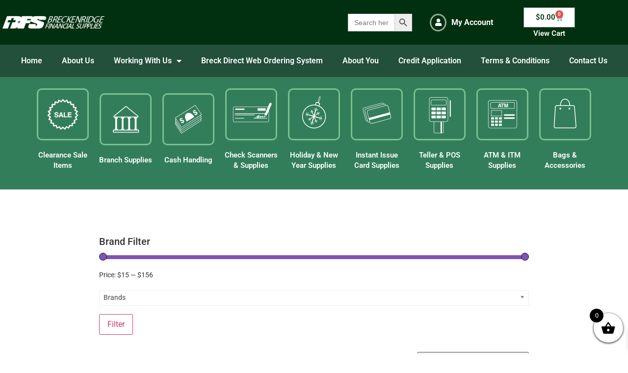

--- FILE ---
content_type: text/css
request_url: https://breckproducts.com/wp-content/cache/min/1/wp-content/plugins/product-quantity-dropdown-for-woocommerce/assets/css/pqdfw_front_style.css?ver=1709515555
body_size: 324
content:
select.qty_select{display:block;width:100%;height:34px;padding:6px 12px;font-size:14px;line-height:1.42857143;color:#555;background-color:#fff;background-image:none;border:1px solid #ccc;border-radius:4px;-webkit-box-shadow:inset 0 1px 1px rgb(0 0 0 / 8%);box-shadow:inset 0 1px 1px rgb(0 0 0 / 8%);-webkit-transition:border-color ease-in-out 0.15s,-webkit-box-shadow ease-in-out 0.15s;-o-transition:border-color ease-in-out 0.15s,box-shadow ease-in-out 0.15s;transition:border-color ease-in-out 0.15s,box-shadow ease-in-out 0.15s}.drop_down_lable p{margin:0;display:inline-block;font-size:15px}.grouped_form .quantity>.text{display:block}.grouped_form .quantity_drop_down{display:none}uantity_drop_down{display:flex;justify-content:center;gap:10px;margin:10px 0}.single-product .quantity_drop_down{justify-content:flex-start}